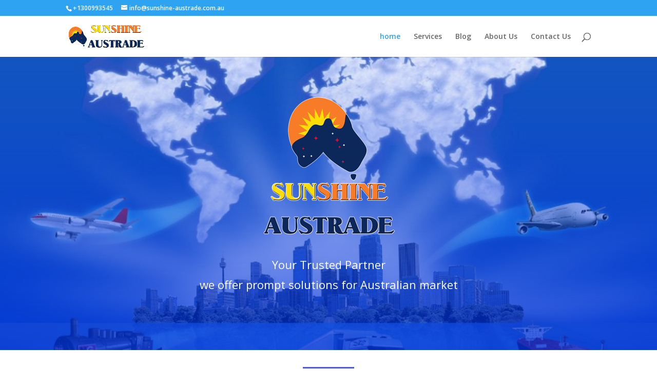

--- FILE ---
content_type: text/html; charset=UTF-8
request_url: http://sunshine-austrade.com.au/
body_size: 10912
content:
<!DOCTYPE html>
<html lang="en-AU">
<head>
	<meta charset="UTF-8" />
<meta http-equiv="X-UA-Compatible" content="IE=edge">
	<link rel="pingback" href="http://sunshine-austrade.com.au/xmlrpc.php" />

	<script type="text/javascript">
		document.documentElement.className = 'js';
	</script>

	<script>var et_site_url='http://sunshine-austrade.com.au';var et_post_id='286';function et_core_page_resource_fallback(a,b){"undefined"===typeof b&&(b=a.sheet.cssRules&&0===a.sheet.cssRules.length);b&&(a.onerror=null,a.onload=null,a.href?a.href=et_site_url+"/?et_core_page_resource="+a.id+et_post_id:a.src&&(a.src=et_site_url+"/?et_core_page_resource="+a.id+et_post_id))}
</script>
	<!-- This site is optimized with the Yoast SEO plugin v14.6.1 - https://yoast.com/wordpress/plugins/seo/ -->
	<title>home - Sunshine Austrade</title>
	<meta name="robots" content="index, follow" />
	<meta name="googlebot" content="index, follow, max-snippet:-1, max-image-preview:large, max-video-preview:-1" />
	<meta name="bingbot" content="index, follow, max-snippet:-1, max-image-preview:large, max-video-preview:-1" />
	<link rel="canonical" href="https://sunshine-austrade.com.au/" />
	<meta property="og:locale" content="en_US" />
	<meta property="og:type" content="website" />
	<meta property="og:title" content="home - Sunshine Austrade" />
	<meta property="og:url" content="https://sunshine-austrade.com.au/" />
	<meta property="og:site_name" content="Sunshine Austrade" />
	<meta property="article:modified_time" content="2020-07-22T13:35:03+00:00" />
	<meta name="twitter:card" content="summary_large_image" />
	<script type="application/ld+json" class="yoast-schema-graph">{"@context":"https://schema.org","@graph":[{"@type":"Organization","@id":"https://sunshine-austrade.com.au/#organization","name":"Sunshine","url":"https://sunshine-austrade.com.au/","sameAs":[],"logo":{"@type":"ImageObject","@id":"https://sunshine-austrade.com.au/#logo","inLanguage":"en-AU","url":"","caption":"Sunshine"},"image":{"@id":"https://sunshine-austrade.com.au/#logo"}},{"@type":"WebSite","@id":"https://sunshine-austrade.com.au/#website","url":"https://sunshine-austrade.com.au/","name":"Sunshine Austrade","description":"Import/Export","publisher":{"@id":"https://sunshine-austrade.com.au/#organization"},"potentialAction":[{"@type":"SearchAction","target":"https://sunshine-austrade.com.au/?s={search_term_string}","query-input":"required name=search_term_string"}],"inLanguage":"en-AU"},{"@type":"WebPage","@id":"https://sunshine-austrade.com.au/#webpage","url":"https://sunshine-austrade.com.au/","name":"home - Sunshine Austrade","isPartOf":{"@id":"https://sunshine-austrade.com.au/#website"},"about":{"@id":"https://sunshine-austrade.com.au/#organization"},"datePublished":"2020-07-22T07:35:25+00:00","dateModified":"2020-07-22T13:35:03+00:00","inLanguage":"en-AU","potentialAction":[{"@type":"ReadAction","target":["https://sunshine-austrade.com.au/"]}]}]}</script>
	<!-- / Yoast SEO plugin. -->


<link rel='dns-prefetch' href='//fonts.googleapis.com' />
<link rel='dns-prefetch' href='//s.w.org' />
<link rel="alternate" type="application/rss+xml" title="Sunshine Austrade &raquo; Feed" href="https://sunshine-austrade.com.au/?feed=rss2" />
<link rel="alternate" type="application/rss+xml" title="Sunshine Austrade &raquo; Comments Feed" href="https://sunshine-austrade.com.au/?feed=comments-rss2" />
		<script type="text/javascript">
			window._wpemojiSettings = {"baseUrl":"https:\/\/s.w.org\/images\/core\/emoji\/12.0.0-1\/72x72\/","ext":".png","svgUrl":"https:\/\/s.w.org\/images\/core\/emoji\/12.0.0-1\/svg\/","svgExt":".svg","source":{"concatemoji":"http:\/\/sunshine-austrade.com.au\/wp-includes\/js\/wp-emoji-release.min.js?ver=5.4.18"}};
			/*! This file is auto-generated */
			!function(e,a,t){var n,r,o,i=a.createElement("canvas"),p=i.getContext&&i.getContext("2d");function s(e,t){var a=String.fromCharCode;p.clearRect(0,0,i.width,i.height),p.fillText(a.apply(this,e),0,0);e=i.toDataURL();return p.clearRect(0,0,i.width,i.height),p.fillText(a.apply(this,t),0,0),e===i.toDataURL()}function c(e){var t=a.createElement("script");t.src=e,t.defer=t.type="text/javascript",a.getElementsByTagName("head")[0].appendChild(t)}for(o=Array("flag","emoji"),t.supports={everything:!0,everythingExceptFlag:!0},r=0;r<o.length;r++)t.supports[o[r]]=function(e){if(!p||!p.fillText)return!1;switch(p.textBaseline="top",p.font="600 32px Arial",e){case"flag":return s([127987,65039,8205,9895,65039],[127987,65039,8203,9895,65039])?!1:!s([55356,56826,55356,56819],[55356,56826,8203,55356,56819])&&!s([55356,57332,56128,56423,56128,56418,56128,56421,56128,56430,56128,56423,56128,56447],[55356,57332,8203,56128,56423,8203,56128,56418,8203,56128,56421,8203,56128,56430,8203,56128,56423,8203,56128,56447]);case"emoji":return!s([55357,56424,55356,57342,8205,55358,56605,8205,55357,56424,55356,57340],[55357,56424,55356,57342,8203,55358,56605,8203,55357,56424,55356,57340])}return!1}(o[r]),t.supports.everything=t.supports.everything&&t.supports[o[r]],"flag"!==o[r]&&(t.supports.everythingExceptFlag=t.supports.everythingExceptFlag&&t.supports[o[r]]);t.supports.everythingExceptFlag=t.supports.everythingExceptFlag&&!t.supports.flag,t.DOMReady=!1,t.readyCallback=function(){t.DOMReady=!0},t.supports.everything||(n=function(){t.readyCallback()},a.addEventListener?(a.addEventListener("DOMContentLoaded",n,!1),e.addEventListener("load",n,!1)):(e.attachEvent("onload",n),a.attachEvent("onreadystatechange",function(){"complete"===a.readyState&&t.readyCallback()})),(n=t.source||{}).concatemoji?c(n.concatemoji):n.wpemoji&&n.twemoji&&(c(n.twemoji),c(n.wpemoji)))}(window,document,window._wpemojiSettings);
		</script>
		<meta content="Divi v.4.5.1" name="generator"/><style type="text/css">
img.wp-smiley,
img.emoji {
	display: inline !important;
	border: none !important;
	box-shadow: none !important;
	height: 1em !important;
	width: 1em !important;
	margin: 0 .07em !important;
	vertical-align: -0.1em !important;
	background: none !important;
	padding: 0 !important;
}
</style>
	<link rel='stylesheet' id='wp-block-library-css'  href='http://sunshine-austrade.com.au/wp-includes/css/dist/block-library/style.min.css?ver=5.4.18' type='text/css' media='all' />
<link rel='stylesheet' id='divi-fonts-css'  href='http://fonts.googleapis.com/css?family=Open+Sans:300italic,400italic,600italic,700italic,800italic,400,300,600,700,800&#038;subset=latin,latin-ext&#038;display=swap' type='text/css' media='all' />
<link rel='stylesheet' id='divi-style-css'  href='http://sunshine-austrade.com.au/wp-content/themes/Divi/style.css?ver=4.5.1' type='text/css' media='all' />
<link rel='stylesheet' id='et-builder-googlefonts-cached-css'  href='http://fonts.googleapis.com/css?family=Montserrat%3A100%2C100italic%2C200%2C200italic%2C300%2C300italic%2Cregular%2Citalic%2C500%2C500italic%2C600%2C600italic%2C700%2C700italic%2C800%2C800italic%2C900%2C900italic&#038;subset=latin%2Clatin-ext&#038;display=swap&#038;ver=5.4.18' type='text/css' media='all' />
<link rel='stylesheet' id='dashicons-css'  href='http://sunshine-austrade.com.au/wp-includes/css/dashicons.min.css?ver=5.4.18' type='text/css' media='all' />
<script type='text/javascript' src='http://sunshine-austrade.com.au/wp-includes/js/jquery/jquery.js?ver=1.12.4-wp'></script>
<script type='text/javascript' src='http://sunshine-austrade.com.au/wp-includes/js/jquery/jquery-migrate.min.js?ver=1.4.1'></script>
<script type='text/javascript' src='http://sunshine-austrade.com.au/wp-content/themes/Divi/core/admin/js/es6-promise.auto.min.js?ver=5.4.18'></script>
<script type='text/javascript'>
/* <![CDATA[ */
var et_core_api_spam_recaptcha = {"site_key":"","page_action":{"action":"sunshine_austrade_com_au"}};
/* ]]> */
</script>
<script type='text/javascript' src='http://sunshine-austrade.com.au/wp-content/themes/Divi/core/admin/js/recaptcha.js?ver=5.4.18'></script>
<link rel='https://api.w.org/' href='https://sunshine-austrade.com.au/index.php?rest_route=/' />
<link rel="EditURI" type="application/rsd+xml" title="RSD" href="https://sunshine-austrade.com.au/xmlrpc.php?rsd" />
<link rel="wlwmanifest" type="application/wlwmanifest+xml" href="http://sunshine-austrade.com.au/wp-includes/wlwmanifest.xml" /> 
<meta name="generator" content="WordPress 5.4.18" />
<link rel='shortlink' href='https://sunshine-austrade.com.au/' />
<link rel="alternate" type="application/json+oembed" href="https://sunshine-austrade.com.au/index.php?rest_route=%2Foembed%2F1.0%2Fembed&#038;url=https%3A%2F%2Fsunshine-austrade.com.au%2F" />
<link rel="alternate" type="text/xml+oembed" href="https://sunshine-austrade.com.au/index.php?rest_route=%2Foembed%2F1.0%2Fembed&#038;url=https%3A%2F%2Fsunshine-austrade.com.au%2F&#038;format=xml" />
<meta name="viewport" content="width=device-width, initial-scale=1.0, maximum-scale=1.0, user-scalable=0" /><link rel="icon" href="https://sunshine-austrade.com.au/wp-content/uploads/2020/07/FAVICON.png" sizes="32x32" />
<link rel="icon" href="https://sunshine-austrade.com.au/wp-content/uploads/2020/07/FAVICON.png" sizes="192x192" />
<link rel="apple-touch-icon" href="https://sunshine-austrade.com.au/wp-content/uploads/2020/07/FAVICON.png" />
<meta name="msapplication-TileImage" content="https://sunshine-austrade.com.au/wp-content/uploads/2020/07/FAVICON.png" />
<link rel="stylesheet" id="et-core-unified-286-cached-inline-styles" href="http://sunshine-austrade.com.au/wp-content/et-cache/286/et-core-unified-286-17684150139183.min.css" onerror="et_core_page_resource_fallback(this, true)" onload="et_core_page_resource_fallback(this)" /></head>
<body class="home page-template-default page page-id-286 et_pb_button_helper_class et_fixed_nav et_show_nav et_secondary_nav_enabled et_primary_nav_dropdown_animation_fade et_secondary_nav_dropdown_animation_fade et_header_style_left et_pb_footer_columns4 et_cover_background et_pb_gutter osx et_pb_gutters3 et_pb_pagebuilder_layout et_no_sidebar et_divi_theme et-db et_minified_js et_minified_css">
	<div id="page-container">

					<div id="top-header">
			<div class="container clearfix">

			
				<div id="et-info">
									<span id="et-info-phone">+1300993545</span>
				
									<a href="mailto:info@sunshine-austrade.com.au"><span id="et-info-email">info@sunshine-austrade.com.au</span></a>
				
								</div> <!-- #et-info -->

			
				<div id="et-secondary-menu">
								</div> <!-- #et-secondary-menu -->

			</div> <!-- .container -->
		</div> <!-- #top-header -->
		
	
			<header id="main-header" data-height-onload="66">
			<div class="container clearfix et_menu_container">
							<div class="logo_container">
					<span class="logo_helper"></span>
					<a href="https://sunshine-austrade.com.au/">
						<img src="https://sunshine-austrade.com.au/wp-content/uploads/2020/07/sunshine-logo-WIDE.png" alt="Sunshine Austrade" id="logo" data-height-percentage="54" />
					</a>
				</div>
							<div id="et-top-navigation" data-height="66" data-fixed-height="40">
											<nav id="top-menu-nav">
						<ul id="top-menu" class="nav"><li id="menu-item-298" class="menu-item menu-item-type-post_type menu-item-object-page menu-item-home current-menu-item page_item page-item-286 current_page_item menu-item-298"><a href="https://sunshine-austrade.com.au/" aria-current="page">home</a></li>
<li id="menu-item-238" class="menu-item menu-item-type-post_type menu-item-object-page menu-item-238"><a href="https://sunshine-austrade.com.au/?page_id=224">Services</a></li>
<li id="menu-item-235" class="menu-item menu-item-type-post_type menu-item-object-page menu-item-235"><a href="https://sunshine-austrade.com.au/?page_id=2">Blog</a></li>
<li id="menu-item-236" class="menu-item menu-item-type-post_type menu-item-object-page menu-item-236"><a href="https://sunshine-austrade.com.au/?page_id=184">About Us</a></li>
<li id="menu-item-237" class="menu-item menu-item-type-post_type menu-item-object-page menu-item-237"><a href="https://sunshine-austrade.com.au/?page_id=198">Contact Us</a></li>
</ul>						</nav>
					
					
					
										<div id="et_top_search">
						<span id="et_search_icon"></span>
					</div>
					
					<div id="et_mobile_nav_menu">
				<div class="mobile_nav closed">
					<span class="select_page">Select Page</span>
					<span class="mobile_menu_bar mobile_menu_bar_toggle"></span>
				</div>
			</div>				</div> <!-- #et-top-navigation -->
			</div> <!-- .container -->
			<div class="et_search_outer">
				<div class="container et_search_form_container">
					<form role="search" method="get" class="et-search-form" action="https://sunshine-austrade.com.au/">
					<input type="search" class="et-search-field" placeholder="Search &hellip;" value="" name="s" title="Search for:" />					</form>
					<span class="et_close_search_field"></span>
				</div>
			</div>
		</header> <!-- #main-header -->
			<div id="et-main-area">
	
<div id="main-content">


			
				<article id="post-286" class="post-286 page type-page status-publish hentry">

				
					<div class="entry-content">
					<div id="et-boc" class="et-boc">
			
		<div class="et-l et-l--post">
			<div class="et_builder_inner_content et_pb_gutters3">
		<div class="et_pb_section et_pb_section_0 et_pb_section_parallax et_pb_with_background et_pb_fullwidth_section et_section_regular" >
				
				<div class="et_parallax_bg_wrap"><div
						class="et_parallax_bg"
						style="background-image: url(https://sunshine-austrade.com.au/wp-content/uploads/2020/07/bg2.jpg);"
					></div></div>
				
				
					<section class="et_pb_module et_pb_fullwidth_header et_pb_fullwidth_header_0 et_animated et_hover_enabled et_pb_text_align_center et_pb_bg_layout_dark">
				
				
				<div class="et_pb_fullwidth_header_container center">
					<div class="header-content-container center">
					<div class="header-content">
						<img src="https://sunshine-austrade.com.au/wp-content/uploads/2020/07/hlogo.png" title="" alt="" srcset="https://sunshine-austrade.com.au/wp-content/uploads/2020/07/hlogo.png 310w, https://sunshine-austrade.com.au/wp-content/uploads/2020/07/hlogo-291x300.png 291w" sizes="(max-width: 310px) 100vw, 310px" class="header-logo" />
						
						
						<div class="et_pb_header_content_wrapper"><p>Your Trusted Partner</p>
<p><span>we offer prompt solutions for Australian market</span></p>
<p>&nbsp;</p>
<p>&nbsp;</p></div>
						
					</div>
				</div>
					
				</div>
				<div class="et_pb_fullwidth_header_overlay"></div>
				<div class="et_pb_fullwidth_header_scroll"></div>
			</section>
				
				
			</div> <!-- .et_pb_section --><div class="et_pb_section et_pb_section_1 et_section_regular" >
				
				
				
				
					<div class="et_pb_row et_pb_row_0">
				<div class="et_pb_column et_pb_column_4_4 et_pb_column_0  et_pb_css_mix_blend_mode_passthrough et-last-child">
				
				
				<div class="et_pb_module et_pb_divider et_pb_divider_0 et_animated et_pb_divider_position_ et_pb_space"><div class="et_pb_divider_internal"></div></div><div class="et_pb_module et_pb_text et_pb_text_0 et_animated  et_pb_text_align_center et_pb_bg_layout_light">
				
				
				<div class="et_pb_text_inner"><h1>Our Services</h1></div>
			</div> <!-- .et_pb_text --><div class="et_pb_module et_pb_text et_pb_text_1 et_animated  et_pb_text_align_center et_pb_bg_layout_light">
				
				
				<div class="et_pb_text_inner"><p><span class="color_15">Missions</span></p></div>
			</div> <!-- .et_pb_text -->
			</div> <!-- .et_pb_column -->
				
				
			</div> <!-- .et_pb_row --><div class="et_pb_row et_pb_row_1">
				<div class="et_pb_column et_pb_column_1_2 et_pb_column_1  et_pb_css_mix_blend_mode_passthrough">
				
				
				<div class="et_pb_module et_pb_image et_pb_image_0 et_animated et-waypoint">
				
				
				<span class="et_pb_image_wrap "><img src="https://sunshine-austrade.com.au/wp-content/uploads/2020/07/import.png" alt="" title="import" srcset="https://sunshine-austrade.com.au/wp-content/uploads/2020/07/import.png 669w, https://sunshine-austrade.com.au/wp-content/uploads/2020/07/import-480x336.png 480w" sizes="(min-width: 0px) and (max-width: 480px) 480px, (min-width: 481px) 669px, 100vw" /></span>
			</div><div class="et_pb_module et_pb_accordion et_pb_accordion_0 et_animated">
				
				
				<div class="et_pb_toggle et_pb_module et_pb_accordion_item et_pb_accordion_item_0  et_pb_toggle_open">
				
				
				<h5 class="et_pb_toggle_title"></h5>
				<div class="et_pb_toggle_content clearfix"><h5 style="text-align: center;"><strong>Global imports of general goods to Australian market</strong></h5>
<p style="text-align: center;"> A Comprehensive Approach</p></div> <!-- .et_pb_toggle_content -->
			</div> <!-- .et_pb_toggle -->
			</div> <!-- .et_pb_accordion -->
			</div> <!-- .et_pb_column --><div class="et_pb_column et_pb_column_1_2 et_pb_column_2  et_pb_css_mix_blend_mode_passthrough et-last-child">
				
				
				<div class="et_pb_module et_pb_image et_pb_image_1 et_animated et-waypoint">
				
				
				<span class="et_pb_image_wrap "><img src="https://sunshine-austrade.com.au/wp-content/uploads/2020/07/export.png" alt="" title="export" srcset="https://sunshine-austrade.com.au/wp-content/uploads/2020/07/export.png 667w, https://sunshine-austrade.com.au/wp-content/uploads/2020/07/export-480x356.png 480w" sizes="(min-width: 0px) and (max-width: 480px) 480px, (min-width: 481px) 667px, 100vw" /></span>
			</div><div class="et_pb_module et_pb_accordion et_pb_accordion_1 et_animated">
				
				
				<div class="et_pb_toggle et_pb_module et_pb_accordion_item et_pb_accordion_item_1  et_pb_toggle_open">
				
				
				<h5 class="et_pb_toggle_title"></h5>
				<div class="et_pb_toggle_content clearfix"><div data-packed="true" data-vertical-text="false" class="txtNew" id="comp-k8v55j6k">
<h3 class="font_0" style="text-align: center;"><strong>global Export of Australian products</strong></h3>
<div data-packed="true" data-vertical-text="false" class="txtNew" id="comp-k8v55j6k1">
<p class="font_8" style="text-align: center;"><span class="color_15">Expert Guidance</span></p>
</div>
</div></div> <!-- .et_pb_toggle_content -->
			</div> <!-- .et_pb_toggle -->
			</div> <!-- .et_pb_accordion -->
			</div> <!-- .et_pb_column -->
				
				
			</div> <!-- .et_pb_row -->
				
				
			</div> <!-- .et_pb_section --><div class="et_pb_section et_pb_section_2 et_section_regular" >
				
				
				
				
					<div class="et_pb_row et_pb_row_2">
				<div class="et_pb_column et_pb_column_1_3 et_pb_column_3  et_pb_css_mix_blend_mode_passthrough">
				
				
				<div class="et_pb_module et_pb_text et_pb_text_2 et_animated  et_pb_text_align_left et_pb_bg_layout_light">
				
				
				<div class="et_pb_text_inner"><p style="margin: 0in; font-family: Calibri; font-size: 11.0pt;"><strong>COFFEE EXPORT:</strong></p>
<p style="margin: 0in; font-family: Calibri; font-size: 11.0pt;">We are one of the best exporters of natural and authentic coffee. We have good quality conventional coffees that follow a set of criteria that ensures that we can always process and supply a constant and reliable quality throughout the years.</p></div>
			</div> <!-- .et_pb_text -->
			</div> <!-- .et_pb_column --><div class="et_pb_column et_pb_column_1_3 et_pb_column_4  et_pb_css_mix_blend_mode_passthrough">
				
				
				<div class="et_pb_module et_pb_image et_pb_image_2 et_animated et-waypoint">
				
				
				<span class="et_pb_image_wrap "><img src="https://sunshine-austrade.com.au/wp-content/uploads/2020/07/WhatsApp-Image-2020-06-29-at-18.38.33.jpeg" alt="" title="" srcset="https://sunshine-austrade.com.au/wp-content/uploads/2020/07/WhatsApp-Image-2020-06-29-at-18.38.33.jpeg 1024w, https://sunshine-austrade.com.au/wp-content/uploads/2020/07/WhatsApp-Image-2020-06-29-at-18.38.33-980x551.jpeg 980w, https://sunshine-austrade.com.au/wp-content/uploads/2020/07/WhatsApp-Image-2020-06-29-at-18.38.33-480x270.jpeg 480w" sizes="(min-width: 0px) and (max-width: 480px) 480px, (min-width: 481px) and (max-width: 980px) 980px, (min-width: 981px) 1024px, 100vw" /></span>
			</div>
			</div> <!-- .et_pb_column --><div class="et_pb_column et_pb_column_1_3 et_pb_column_5  et_pb_css_mix_blend_mode_passthrough et-last-child">
				
				
				<div class="et_pb_module et_pb_text et_pb_text_3 et_animated  et_pb_text_align_left et_pb_bg_layout_light">
				
				
				<div class="et_pb_text_inner"><p style="margin: 0in; font-family: Calibri; font-size: 11.0pt;">We also take pride to inform that we also supply to multinational buyers.</p></div>
			</div> <!-- .et_pb_text -->
			</div> <!-- .et_pb_column -->
				
				
			</div> <!-- .et_pb_row --><div class="et_pb_row et_pb_row_3">
				<div class="et_pb_column et_pb_column_1_3 et_pb_column_6  et_pb_css_mix_blend_mode_passthrough">
				
				
				<div class="et_pb_module et_pb_image et_pb_image_3 et_animated et-waypoint">
				
				
				<span class="et_pb_image_wrap "><img src="https://sunshine-austrade.com.au/wp-content/uploads/2020/07/WhatsApp-Image-2020-06-29-at-18.38.35.jpeg" alt="" title="" srcset="https://sunshine-austrade.com.au/wp-content/uploads/2020/07/WhatsApp-Image-2020-06-29-at-18.38.35.jpeg 1024w, https://sunshine-austrade.com.au/wp-content/uploads/2020/07/WhatsApp-Image-2020-06-29-at-18.38.35-980x551.jpeg 980w, https://sunshine-austrade.com.au/wp-content/uploads/2020/07/WhatsApp-Image-2020-06-29-at-18.38.35-480x270.jpeg 480w" sizes="(min-width: 0px) and (max-width: 480px) 480px, (min-width: 481px) and (max-width: 980px) 980px, (min-width: 981px) 1024px, 100vw" /></span>
			</div>
			</div> <!-- .et_pb_column --><div class="et_pb_column et_pb_column_1_3 et_pb_column_7  et_pb_css_mix_blend_mode_passthrough">
				
				
				<div class="et_pb_module et_pb_text et_pb_text_4 et_animated  et_pb_text_align_left et_pb_bg_layout_light">
				
				
				<div class="et_pb_text_inner"><p style="margin: 0in; font-family: Calibri; font-size: 11.0pt;"><strong>MEDICINE IMPORT/EXPORT:</strong></p>
<p style="margin: 0in; font-family: Calibri; font-size: 11.0pt;">As one of the best medicine or pharmaceutical importers, we ensure the quality of the medicine providing the health market with branded products in original quality at suitable prices.</p></div>
			</div> <!-- .et_pb_text -->
			</div> <!-- .et_pb_column --><div class="et_pb_column et_pb_column_1_3 et_pb_column_8  et_pb_css_mix_blend_mode_passthrough et-last-child">
				
				
				<div class="et_pb_module et_pb_image et_pb_image_4 et_animated et-waypoint">
				
				
				<span class="et_pb_image_wrap "><img src="https://sunshine-austrade.com.au/wp-content/uploads/2020/07/WhatsApp-Image-2020-06-29-at-18.38.37.jpeg" alt="" title="" srcset="https://sunshine-austrade.com.au/wp-content/uploads/2020/07/WhatsApp-Image-2020-06-29-at-18.38.37.jpeg 1024w, https://sunshine-austrade.com.au/wp-content/uploads/2020/07/WhatsApp-Image-2020-06-29-at-18.38.37-980x551.jpeg 980w, https://sunshine-austrade.com.au/wp-content/uploads/2020/07/WhatsApp-Image-2020-06-29-at-18.38.37-480x270.jpeg 480w" sizes="(min-width: 0px) and (max-width: 480px) 480px, (min-width: 481px) and (max-width: 980px) 980px, (min-width: 981px) 1024px, 100vw" /></span>
			</div>
			</div> <!-- .et_pb_column -->
				
				
			</div> <!-- .et_pb_row --><div class="et_pb_row et_pb_row_4">
				<div class="et_pb_column et_pb_column_1_3 et_pb_column_9  et_pb_css_mix_blend_mode_passthrough">
				
				
				<div class="et_pb_module et_pb_text et_pb_text_5  et_pb_text_align_left et_pb_bg_layout_light">
				
				
				<div class="et_pb_text_inner"><p style="margin: 0in; font-family: Calibri; font-size: 11.0pt;">MEDICAL EQUIPMENT AND SERVICES:</p>
<p>Sunshine Austrade is highly active in marketing and sales of medical equipment and disposables and is constantly expanding it’s product basket among highly reputable global manufacturers.L with 4 major medical markets as follow :</p></div>
			</div> <!-- .et_pb_text -->
			</div> <!-- .et_pb_column --><div class="et_pb_column et_pb_column_1_3 et_pb_column_10  et_pb_css_mix_blend_mode_passthrough">
				
				
				<div class="et_pb_module et_pb_image et_pb_image_5">
				
				
				<span class="et_pb_image_wrap "><img src="https://sunshine-austrade.com.au/wp-content/uploads/2020/07/med-1.jpg" alt="" title="" srcset="https://sunshine-austrade.com.au/wp-content/uploads/2020/07/med-1.jpg 663w, https://sunshine-austrade.com.au/wp-content/uploads/2020/07/med-1-480x237.jpg 480w" sizes="(min-width: 0px) and (max-width: 480px) 480px, (min-width: 481px) 663px, 100vw" /></span>
			</div>
			</div> <!-- .et_pb_column --><div class="et_pb_column et_pb_column_1_3 et_pb_column_11  et_pb_css_mix_blend_mode_passthrough et-last-child">
				
				
				<div class="et_pb_module et_pb_text et_pb_text_6  et_pb_text_align_left et_pb_bg_layout_light">
				
				
				<div class="et_pb_text_inner"><ul>
<li>ART / Assisted Reproduction Technology</li>
<li>Mama Interventions and Breast Care</li>
<li>Soft tissue biopsy and Bone Marrow biopsy</li>
<li>Prenatal operations</li>
</ul></div>
			</div> <!-- .et_pb_text -->
			</div> <!-- .et_pb_column -->
				
				
			</div> <!-- .et_pb_row --><div class="et_pb_row et_pb_row_5">
				<div class="et_pb_column et_pb_column_1_3 et_pb_column_12  et_pb_css_mix_blend_mode_passthrough">
				
				
				<div class="et_pb_module et_pb_image et_pb_image_6 et_animated et-waypoint">
				
				
				<span class="et_pb_image_wrap "><img src="https://sunshine-austrade.com.au/wp-content/uploads/2020/07/WhatsApp-Image-2020-06-29-at-18.38.39.jpeg" alt="" title="" srcset="https://sunshine-austrade.com.au/wp-content/uploads/2020/07/WhatsApp-Image-2020-06-29-at-18.38.39.jpeg 1024w, https://sunshine-austrade.com.au/wp-content/uploads/2020/07/WhatsApp-Image-2020-06-29-at-18.38.39-980x551.jpeg 980w, https://sunshine-austrade.com.au/wp-content/uploads/2020/07/WhatsApp-Image-2020-06-29-at-18.38.39-480x270.jpeg 480w" sizes="(min-width: 0px) and (max-width: 480px) 480px, (min-width: 481px) and (max-width: 980px) 980px, (min-width: 981px) 1024px, 100vw" /></span>
			</div>
			</div> <!-- .et_pb_column --><div class="et_pb_column et_pb_column_1_3 et_pb_column_13  et_pb_css_mix_blend_mode_passthrough">
				
				
				<div class="et_pb_module et_pb_text et_pb_text_7 et_animated  et_pb_text_align_left et_pb_bg_layout_light">
				
				
				<div class="et_pb_text_inner"><p style="margin: 0in; font-family: Calibri; font-size: 11.0pt;"><strong>WOOD TRADING:</strong></p>
<p style="margin: 0in; font-family: Calibri; font-size: 11.0pt;">We have market knowledge, product knowledge and international supplier access. We provides a vast array of products, including an extensive pre-finished plywood line and a full line of construction grade plywood. We offer largest and most complete inventory of plywood and structural panels.</p></div>
			</div> <!-- .et_pb_text -->
			</div> <!-- .et_pb_column --><div class="et_pb_column et_pb_column_1_3 et_pb_column_14  et_pb_css_mix_blend_mode_passthrough et-last-child">
				
				
				<div class="et_pb_module et_pb_image et_pb_image_7 et_animated et-waypoint">
				
				
				<span class="et_pb_image_wrap "><img src="https://sunshine-austrade.com.au/wp-content/uploads/2020/07/WhatsApp-Image-2020-06-29-at-18.38.38.jpeg" alt="" title="" srcset="https://sunshine-austrade.com.au/wp-content/uploads/2020/07/WhatsApp-Image-2020-06-29-at-18.38.38.jpeg 1024w, https://sunshine-austrade.com.au/wp-content/uploads/2020/07/WhatsApp-Image-2020-06-29-at-18.38.38-980x551.jpeg 980w, https://sunshine-austrade.com.au/wp-content/uploads/2020/07/WhatsApp-Image-2020-06-29-at-18.38.38-480x270.jpeg 480w" sizes="(min-width: 0px) and (max-width: 480px) 480px, (min-width: 481px) and (max-width: 980px) 980px, (min-width: 981px) 1024px, 100vw" /></span>
			</div>
			</div> <!-- .et_pb_column -->
				
				
			</div> <!-- .et_pb_row --><div class="et_pb_row et_pb_row_6">
				<div class="et_pb_column et_pb_column_1_3 et_pb_column_15  et_pb_css_mix_blend_mode_passthrough">
				
				
				<div class="et_pb_module et_pb_text et_pb_text_8 et_animated  et_pb_text_align_left et_pb_bg_layout_light">
				
				
				<div class="et_pb_text_inner"><p style="margin: 0in; font-family: Calibri; font-size: 11.0pt;"><strong>COSMETICS:</strong></p>
<p style="margin: 0in; font-family: Calibri; font-size: 11.0pt;">We are now propelled a scope of all-characteristic cosmetics which have been prepared by our team of competent scientists after rigorous research.</p></div>
			</div> <!-- .et_pb_text -->
			</div> <!-- .et_pb_column --><div class="et_pb_column et_pb_column_1_3 et_pb_column_16  et_pb_css_mix_blend_mode_passthrough">
				
				
				<div class="et_pb_module et_pb_image et_pb_image_8 et_animated et-waypoint">
				
				
				<span class="et_pb_image_wrap "><img src="https://sunshine-austrade.com.au/wp-content/uploads/2020/07/WhatsApp-Image-2020-06-29-at-18.38.42.jpeg" alt="" title="" srcset="https://sunshine-austrade.com.au/wp-content/uploads/2020/07/WhatsApp-Image-2020-06-29-at-18.38.42.jpeg 1024w, https://sunshine-austrade.com.au/wp-content/uploads/2020/07/WhatsApp-Image-2020-06-29-at-18.38.42-980x551.jpeg 980w, https://sunshine-austrade.com.au/wp-content/uploads/2020/07/WhatsApp-Image-2020-06-29-at-18.38.42-480x270.jpeg 480w" sizes="(min-width: 0px) and (max-width: 480px) 480px, (min-width: 481px) and (max-width: 980px) 980px, (min-width: 981px) 1024px, 100vw" /></span>
			</div>
			</div> <!-- .et_pb_column --><div class="et_pb_column et_pb_column_1_3 et_pb_column_17  et_pb_css_mix_blend_mode_passthrough et-last-child">
				
				
				<div class="et_pb_module et_pb_text et_pb_text_9 et_animated  et_pb_text_align_left et_pb_bg_layout_light">
				
				
				<div class="et_pb_text_inner"><p style="margin: 0in; font-family: Calibri; font-size: 11.0pt;">In addition to our love &amp; care, we have assimilated our wide range of beauty products with natural ingredients along with scientifically proven familial techniques used to beautify the human body. We do not compromise the quality of our beauty service.</p></div>
			</div> <!-- .et_pb_text -->
			</div> <!-- .et_pb_column -->
				
				
			</div> <!-- .et_pb_row --><div class="et_pb_row et_pb_row_7">
				<div class="et_pb_column et_pb_column_1_3 et_pb_column_18  et_pb_css_mix_blend_mode_passthrough">
				
				
				<div class="et_pb_module et_pb_image et_pb_image_9 et_animated et-waypoint">
				
				
				<span class="et_pb_image_wrap "><img src="https://sunshine-austrade.com.au/wp-content/uploads/2020/07/WhatsApp-Image-2020-06-29-at-18.38.46-1.jpeg" alt="" title="" srcset="https://sunshine-austrade.com.au/wp-content/uploads/2020/07/WhatsApp-Image-2020-06-29-at-18.38.46-1.jpeg 1024w, https://sunshine-austrade.com.au/wp-content/uploads/2020/07/WhatsApp-Image-2020-06-29-at-18.38.46-1-980x551.jpeg 980w, https://sunshine-austrade.com.au/wp-content/uploads/2020/07/WhatsApp-Image-2020-06-29-at-18.38.46-1-480x270.jpeg 480w" sizes="(min-width: 0px) and (max-width: 480px) 480px, (min-width: 481px) and (max-width: 980px) 980px, (min-width: 981px) 1024px, 100vw" /></span>
			</div>
			</div> <!-- .et_pb_column --><div class="et_pb_column et_pb_column_1_3 et_pb_column_19  et_pb_css_mix_blend_mode_passthrough">
				
				
				<div class="et_pb_module et_pb_text et_pb_text_10 et_animated  et_pb_text_align_left et_pb_bg_layout_light">
				
				
				<div class="et_pb_text_inner"><p style="margin: 0in; font-family: Calibri; font-size: 11.0pt;"><strong>FOOD STUFFS:</strong></p>
<p style="margin: 0in; font-family: Calibri; font-size: 11.0pt;">Inspired by a vision to provide it’s global customers the food stuffs with quality par excellence and rates most competitive, we have the come up as the leader in the segment. The company has established itself as the pioneer in export and import of Rice, Pulses, spices, dry-fruit etc.</p></div>
			</div> <!-- .et_pb_text -->
			</div> <!-- .et_pb_column --><div class="et_pb_column et_pb_column_1_3 et_pb_column_20  et_pb_css_mix_blend_mode_passthrough et-last-child">
				
				
				<div class="et_pb_module et_pb_image et_pb_image_10 et_animated et-waypoint">
				
				
				<span class="et_pb_image_wrap "><img src="https://sunshine-austrade.com.au/wp-content/uploads/2020/07/food-05.jpg" alt="" title="food-05" srcset="https://sunshine-austrade.com.au/wp-content/uploads/2020/07/food-05.jpg 800w, https://sunshine-austrade.com.au/wp-content/uploads/2020/07/food-05-480x306.jpg 480w" sizes="(min-width: 0px) and (max-width: 480px) 480px, (min-width: 481px) 800px, 100vw" /></span>
			</div>
			</div> <!-- .et_pb_column -->
				
				
			</div> <!-- .et_pb_row --><div class="et_pb_row et_pb_row_8">
				<div class="et_pb_column et_pb_column_1_3 et_pb_column_21  et_pb_css_mix_blend_mode_passthrough">
				
				
				<div class="et_pb_module et_pb_text et_pb_text_11 et_animated  et_pb_text_align_left et_pb_bg_layout_light">
				
				
				<div class="et_pb_text_inner"><p style="margin: 0in; font-family: Calibri; font-size: 11.0pt;"><strong>FROZEN FOODS:</strong></p>
<p style="margin: 0in; font-family: Calibri; font-size: 11.0pt;">We have a range of Frozen Heat N Eat Parathas and Snacks items. Our chefs work round the clock to ensure that the customers enjoy the traditional homemade taste in a healthy manner.</p></div>
			</div> <!-- .et_pb_text -->
			</div> <!-- .et_pb_column --><div class="et_pb_column et_pb_column_1_3 et_pb_column_22  et_pb_css_mix_blend_mode_passthrough">
				
				
				<div class="et_pb_module et_pb_image et_pb_image_11 et_animated et-waypoint">
				
				
				<span class="et_pb_image_wrap "><img src="https://sunshine-austrade.com.au/wp-content/uploads/2020/07/WhatsApp-Image-2020-06-29-at-18.38.44.jpeg" alt="" title="" srcset="https://sunshine-austrade.com.au/wp-content/uploads/2020/07/WhatsApp-Image-2020-06-29-at-18.38.44.jpeg 1024w, https://sunshine-austrade.com.au/wp-content/uploads/2020/07/WhatsApp-Image-2020-06-29-at-18.38.44-980x551.jpeg 980w, https://sunshine-austrade.com.au/wp-content/uploads/2020/07/WhatsApp-Image-2020-06-29-at-18.38.44-480x270.jpeg 480w" sizes="(min-width: 0px) and (max-width: 480px) 480px, (min-width: 481px) and (max-width: 980px) 980px, (min-width: 981px) 1024px, 100vw" /></span>
			</div>
			</div> <!-- .et_pb_column --><div class="et_pb_column et_pb_column_1_3 et_pb_column_23  et_pb_css_mix_blend_mode_passthrough et-last-child">
				
				
				<div class="et_pb_module et_pb_text et_pb_text_12 et_animated  et_pb_text_align_left et_pb_bg_layout_light">
				
				
				<div class="et_pb_text_inner"><p style="margin: 0in; font-family: Calibri; font-size: 11.0pt;">The company uses hightech machines like Individual Quick Freezer (IQF), Blast Freezer and Plate Freezers for preserving the nutritional value of food products in a natural way without adding any chemical preservatives.</p></div>
			</div> <!-- .et_pb_text -->
			</div> <!-- .et_pb_column -->
				
				
			</div> <!-- .et_pb_row -->
				
				
			</div> <!-- .et_pb_section --><div class="et_pb_section et_pb_section_3 et_pb_section_parallax et_pb_with_background et_section_regular" >
				
				<div class="et_parallax_bg_wrap"><div
						class="et_parallax_bg"
						style="background-image: url(https://sunshine-austrade.com.au/wp-content/uploads/2020/07/business-07.jpg);"
					></div></div>
				
				
					<div class="et_pb_row et_pb_row_9 et_pb_equal_columns et_pb_gutters2">
				<div class="et_pb_column et_pb_column_1_3 et_pb_column_24  et_pb_css_mix_blend_mode_passthrough">
				
				
				<div class="et_pb_module et_pb_text et_pb_text_13 et_animated  et_pb_text_align_left et_pb_bg_layout_light">
				
				
				<div class="et_pb_text_inner"><h1>Reach Us</h1></div>
			</div> <!-- .et_pb_text --><div class="et_pb_module et_pb_blurb et_pb_blurb_0 et_animated  et_pb_text_align_left  et_pb_blurb_position_left et_pb_bg_layout_light">
				
				
				<div class="et_pb_blurb_content">
					<div class="et_pb_main_blurb_image"><span class="et_pb_image_wrap"><span class="et-waypoint et_pb_animation_top et-pb-icon">&#xe081;</span></span></div>
					<div class="et_pb_blurb_container">
						
						<div class="et_pb_blurb_description"><p>1/34 Banksia Grove ,TullMarine , 3043 , VIC , Australia</p></div>
					</div>
				</div> <!-- .et_pb_blurb_content -->
			</div> <!-- .et_pb_blurb --><div class="et_pb_module et_pb_blurb et_pb_blurb_1 et_animated  et_pb_text_align_left  et_pb_blurb_position_left et_pb_bg_layout_light">
				
				
				<div class="et_pb_blurb_content">
					<div class="et_pb_main_blurb_image"><span class="et_pb_image_wrap"><span class="et-waypoint et_pb_animation_top et-pb-icon">&#xe00b;</span></span></div>
					<div class="et_pb_blurb_container">
						<h4 class="et_pb_module_header"><span>+1300993545</span></h4>
						
					</div>
				</div> <!-- .et_pb_blurb_content -->
			</div> <!-- .et_pb_blurb --><div class="et_pb_module et_pb_blurb et_pb_blurb_2 et_animated  et_pb_text_align_left  et_pb_blurb_position_left et_pb_bg_layout_light">
				
				
				<div class="et_pb_blurb_content">
					<div class="et_pb_main_blurb_image"><span class="et_pb_image_wrap"><span class="et-waypoint et_pb_animation_top et-pb-icon">&#xe076;</span></span></div>
					<div class="et_pb_blurb_container">
						
						<div class="et_pb_blurb_description"><p>info@sunshine-austrade.com.au</p></div>
					</div>
				</div> <!-- .et_pb_blurb_content -->
			</div> <!-- .et_pb_blurb --><ul class="et_pb_module et_pb_social_media_follow et_pb_social_media_follow_0 clearfix  et_pb_text_align_center et_pb_bg_layout_light">
				
				
				<li
            class='et_pb_social_media_follow_network_0 et_pb_social_icon et_pb_social_network_link  et-social-facebook et_pb_social_media_follow_network_0'><a
              href='#'
              class='icon et_pb_with_border'
              title='Follow on Facebook'
               target="_blank"><span
                class='et_pb_social_media_follow_network_name'
                aria-hidden='true'
                >Follow</span></a></li><li
            class='et_pb_social_media_follow_network_1 et_pb_social_icon et_pb_social_network_link  et-social-twitter et_pb_social_media_follow_network_1'><a
              href='#'
              class='icon et_pb_with_border'
              title='Follow on Twitter'
               target="_blank"><span
                class='et_pb_social_media_follow_network_name'
                aria-hidden='true'
                >Follow</span></a></li><li
            class='et_pb_social_media_follow_network_2 et_pb_social_icon et_pb_social_network_link  et-social-linkedin et_pb_social_media_follow_network_2'><a
              href='https://www.linkedin.com/company/37830019'
              class='icon et_pb_with_border'
              title='Follow on LinkedIn'
               target="_blank"><span
                class='et_pb_social_media_follow_network_name'
                aria-hidden='true'
                >Follow</span></a></li>
			</ul> <!-- .et_pb_counters --><ul class="et_pb_module et_pb_social_media_follow et_pb_social_media_follow_1 clearfix  et_pb_bg_layout_light">
				
				
				
			</ul> <!-- .et_pb_counters -->
			</div> <!-- .et_pb_column --><div class="et_pb_column et_pb_column_2_3 et_pb_column_25  et_pb_css_mix_blend_mode_passthrough et-last-child">
				
				
				
			<div id="et_pb_contact_form_1" class="et_pb_with_border et_pb_module et_pb_contact_form_0 et_animated et_pb_contact_form_container clearfix" data-form_unique_num="0">
				
				
				<h1 class="et_pb_contact_main_title">Leave A Message</h1>
				<div class="et-pb-contact-message"></div>
				
				<div class="et_pb_contact">
					<form class="et_pb_contact_form clearfix" method="post" action="http://sunshine-austrade.com.au/">
						<p class="et_pb_contact_field et_pb_contact_field_0 et_pb_contact_field_last" data-id="name" data-type="input">
				
				
				<label for="et_pb_contact_name_0" class="et_pb_contact_form_label">Name</label>
				<input type="text" id="et_pb_contact_name_0" class="input" value="" name="et_pb_contact_name_0" data-required_mark="required" data-field_type="input" data-original_id="name" placeholder="Name">
			</p><p class="et_pb_contact_field et_pb_contact_field_1 et_pb_contact_field_last" data-id="email" data-type="email">
				
				
				<label for="et_pb_contact_email_0" class="et_pb_contact_form_label">Email Address</label>
				<input type="text" id="et_pb_contact_email_0" class="input" value="" name="et_pb_contact_email_0" data-required_mark="required" data-field_type="email" data-original_id="email" placeholder="Email Address">
			</p><p class="et_pb_contact_field et_pb_contact_field_2 et_pb_contact_field_last" data-id="message" data-type="text">
				
				
				<label for="et_pb_contact_message_0" class="et_pb_contact_form_label">Message</label>
				<textarea name="et_pb_contact_message_0" id="et_pb_contact_message_0" class="et_pb_contact_message input" data-required_mark="required" data-field_type="text" data-original_id="message" placeholder="Message"></textarea>
			</p>
						<input type="hidden" value="et_contact_proccess" name="et_pb_contactform_submit_0"/>
						<div class="et_contact_bottom_container">
							
							<button type="submit" name="et_builder_submit_button" class="et_pb_contact_submit et_pb_button">Send Message</button>
						</div>
						<input type="hidden" id="_wpnonce-et-pb-contact-form-submitted-0" name="_wpnonce-et-pb-contact-form-submitted-0" value="e1caa8d178" /><input type="hidden" name="_wp_http_referer" value="/" />
					</form>
				</div> <!-- .et_pb_contact -->
			</div> <!-- .et_pb_contact_form_container -->
			
			</div> <!-- .et_pb_column -->
				
				
			</div> <!-- .et_pb_row -->
				
				
			</div> <!-- .et_pb_section -->		</div><!-- .et_builder_inner_content -->
	</div><!-- .et-l -->
	
			
		</div><!-- #et-boc -->
							</div> <!-- .entry-content -->

				
				</article> <!-- .et_pb_post -->

			

</div> <!-- #main-content -->


			<footer id="main-footer">
				

		
				<div id="footer-bottom">
					<div class="container clearfix">
				<ul class="et-social-icons">


</ul><div id="footer-info">2020 © Sunshine Austrade. All Rights Reserved.</div>					</div>	<!-- .container -->
				</div>
			</footer> <!-- #main-footer -->
		</div> <!-- #et-main-area -->


	</div> <!-- #page-container -->

		<script type="text/javascript">
				var et_animation_data = [{"class":"et_pb_fullwidth_header_0","style":"fade","repeat":"once","duration":"1000ms","delay":"0ms","intensity":"50%","starting_opacity":"0%","speed_curve":"ease-in-out"},{"class":"et_pb_divider_0","style":"slideBottom","repeat":"once","duration":"1000ms","delay":"0ms","intensity":"50%","starting_opacity":"0%","speed_curve":"ease-in-out"},{"class":"et_pb_text_0","style":"foldBottom","repeat":"once","duration":"1000ms","delay":"0ms","intensity":"20%","starting_opacity":"0%","speed_curve":"ease-in-out"},{"class":"et_pb_text_1","style":"foldBottom","repeat":"once","duration":"1000ms","delay":"0ms","intensity":"20%","starting_opacity":"0%","speed_curve":"ease-in-out"},{"class":"et_pb_image_0","style":"bounce","repeat":"once","duration":"1000ms","delay":"0ms","intensity":"50%","starting_opacity":"0%","speed_curve":"ease-in-out"},{"class":"et_pb_accordion_0","style":"fade","repeat":"once","duration":"1000ms","delay":"0ms","intensity":"50%","starting_opacity":"0%","speed_curve":"ease-in-out"},{"class":"et_pb_image_1","style":"bounce","repeat":"once","duration":"1000ms","delay":"0ms","intensity":"50%","starting_opacity":"0%","speed_curve":"ease-in-out"},{"class":"et_pb_accordion_1","style":"fade","repeat":"once","duration":"1000ms","delay":"0ms","intensity":"50%","starting_opacity":"0%","speed_curve":"ease-in-out"},{"class":"et_pb_text_2","style":"bounce","repeat":"once","duration":"1000ms","delay":"0ms","intensity":"50%","starting_opacity":"0%","speed_curve":"ease-in-out"},{"class":"et_pb_image_2","style":"fade","repeat":"once","duration":"1000ms","delay":"0ms","intensity":"50%","starting_opacity":"0%","speed_curve":"ease-in-out"},{"class":"et_pb_text_3","style":"bounce","repeat":"once","duration":"1000ms","delay":"0ms","intensity":"50%","starting_opacity":"0%","speed_curve":"ease-in-out"},{"class":"et_pb_image_3","style":"zoom","repeat":"once","duration":"1000ms","delay":"0ms","intensity":"50%","starting_opacity":"0%","speed_curve":"ease-in-out"},{"class":"et_pb_text_4","style":"bounce","repeat":"once","duration":"1000ms","delay":"0ms","intensity":"50%","starting_opacity":"0%","speed_curve":"ease-in-out"},{"class":"et_pb_image_4","style":"fold","repeat":"once","duration":"1000ms","delay":"0ms","intensity":"50%","starting_opacity":"0%","speed_curve":"ease-in-out"},{"class":"et_pb_image_6","style":"flip","repeat":"once","duration":"1000ms","delay":"0ms","intensity":"50%","starting_opacity":"0%","speed_curve":"ease-in-out"},{"class":"et_pb_text_7","style":"bounce","repeat":"once","duration":"1000ms","delay":"0ms","intensity":"50%","starting_opacity":"0%","speed_curve":"ease-in-out"},{"class":"et_pb_image_7","style":"zoom","repeat":"once","duration":"1000ms","delay":"0ms","intensity":"50%","starting_opacity":"0%","speed_curve":"ease-in-out"},{"class":"et_pb_text_8","style":"bounce","repeat":"once","duration":"1000ms","delay":"0ms","intensity":"50%","starting_opacity":"0%","speed_curve":"ease-in-out"},{"class":"et_pb_image_8","style":"fold","repeat":"once","duration":"1000ms","delay":"0ms","intensity":"50%","starting_opacity":"0%","speed_curve":"ease-in-out"},{"class":"et_pb_text_9","style":"bounce","repeat":"once","duration":"1000ms","delay":"0ms","intensity":"50%","starting_opacity":"0%","speed_curve":"ease-in-out"},{"class":"et_pb_image_9","style":"slide","repeat":"once","duration":"1000ms","delay":"0ms","intensity":"50%","starting_opacity":"0%","speed_curve":"ease-in-out"},{"class":"et_pb_text_10","style":"bounce","repeat":"once","duration":"1000ms","delay":"0ms","intensity":"50%","starting_opacity":"0%","speed_curve":"ease-in-out"},{"class":"et_pb_image_10","style":"fade","repeat":"once","duration":"1000ms","delay":"0ms","intensity":"50%","starting_opacity":"0%","speed_curve":"ease-in-out"},{"class":"et_pb_text_11","style":"bounce","repeat":"once","duration":"1000ms","delay":"0ms","intensity":"50%","starting_opacity":"0%","speed_curve":"ease-in-out"},{"class":"et_pb_image_11","style":"zoom","repeat":"once","duration":"1000ms","delay":"0ms","intensity":"50%","starting_opacity":"0%","speed_curve":"ease-in-out"},{"class":"et_pb_text_12","style":"bounce","repeat":"once","duration":"1000ms","delay":"0ms","intensity":"50%","starting_opacity":"0%","speed_curve":"ease-in-out"},{"class":"et_pb_text_13","style":"foldBottom","repeat":"once","duration":"1000ms","delay":"0ms","intensity":"20%","starting_opacity":"0%","speed_curve":"ease-in-out"},{"class":"et_pb_blurb_0","style":"foldBottom","repeat":"once","duration":"1000ms","delay":"0ms","intensity":"20%","starting_opacity":"0%","speed_curve":"ease-in-out"},{"class":"et_pb_blurb_1","style":"foldBottom","repeat":"once","duration":"1000ms","delay":"0ms","intensity":"20%","starting_opacity":"0%","speed_curve":"ease-in-out"},{"class":"et_pb_blurb_2","style":"foldBottom","repeat":"once","duration":"1000ms","delay":"0ms","intensity":"20%","starting_opacity":"0%","speed_curve":"ease-in-out"},{"class":"et_pb_contact_form_0","style":"foldBottom","repeat":"once","duration":"1000ms","delay":"0ms","intensity":"20%","starting_opacity":"0%","speed_curve":"ease-in-out"}];
			</script>
	<script type='text/javascript'>
/* <![CDATA[ */
var DIVI = {"item_count":"%d Item","items_count":"%d Items"};
var et_shortcodes_strings = {"previous":"Previous","next":"Next"};
var et_pb_custom = {"ajaxurl":"http:\/\/sunshine-austrade.com.au\/wp-admin\/admin-ajax.php","images_uri":"http:\/\/sunshine-austrade.com.au\/wp-content\/themes\/Divi\/images","builder_images_uri":"http:\/\/sunshine-austrade.com.au\/wp-content\/themes\/Divi\/includes\/builder\/images","et_frontend_nonce":"b0e17ebc1f","subscription_failed":"Please, check the fields below to make sure you entered the correct information.","et_ab_log_nonce":"7294b9370a","fill_message":"Please, fill in the following fields:","contact_error_message":"Please, fix the following errors:","invalid":"Invalid email","captcha":"Captcha","prev":"Prev","previous":"Previous","next":"Next","wrong_captcha":"You entered the wrong number in captcha.","wrong_checkbox":"Checkbox","ignore_waypoints":"no","is_divi_theme_used":"1","widget_search_selector":".widget_search","ab_tests":[],"is_ab_testing_active":"","page_id":"286","unique_test_id":"","ab_bounce_rate":"5","is_cache_plugin_active":"no","is_shortcode_tracking":"","tinymce_uri":""}; var et_frontend_scripts = {"builderCssContainerPrefix":"#et-boc","builderCssLayoutPrefix":"#et-boc .et-l"};
var et_pb_box_shadow_elements = [];
var et_pb_motion_elements = {"desktop":[],"tablet":[],"phone":[]};
/* ]]> */
</script>
<script type='text/javascript' src='http://sunshine-austrade.com.au/wp-content/themes/Divi/js/custom.unified.js?ver=4.5.1'></script>
<script type='text/javascript' src='http://sunshine-austrade.com.au/wp-content/themes/Divi/core/admin/js/common.js?ver=4.5.1'></script>
<script type='text/javascript' src='http://sunshine-austrade.com.au/wp-includes/js/wp-embed.min.js?ver=5.4.18'></script>
</body>
</html>
